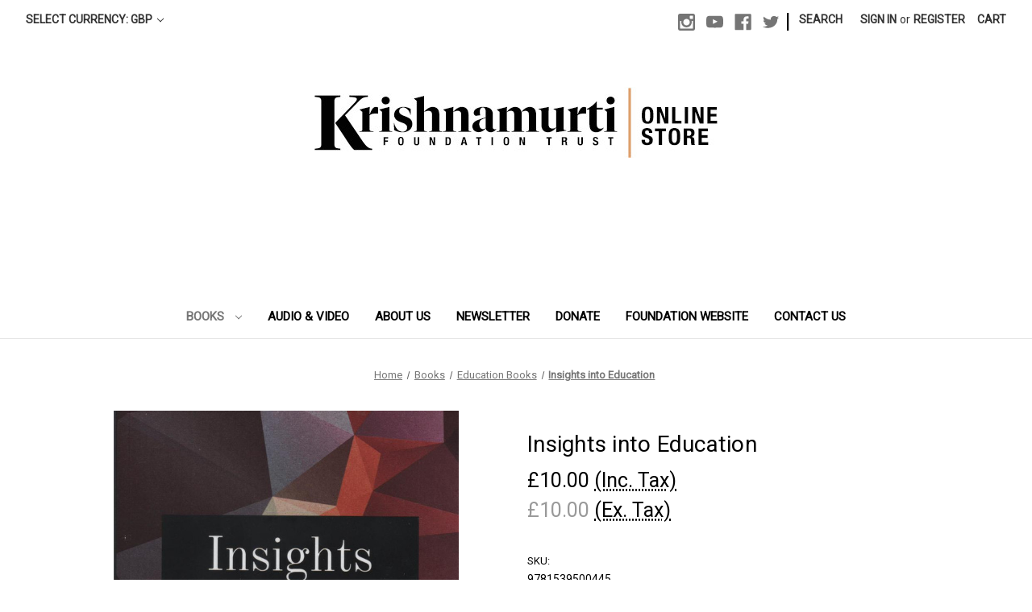

--- FILE ---
content_type: text/html; charset=UTF-8
request_url: https://store.kfoundation.org/books/insights-into-education/
body_size: 15411
content:


<!DOCTYPE html>
<html class="no-js" lang="en">
    <head>
        <title>Insights into Education - Krishnamurti Foundation Trust Online Shop</title>
        <link rel="dns-prefetch preconnect" href="https://cdn11.bigcommerce.com/s-1xntya" crossorigin><link rel="dns-prefetch preconnect" href="https://fonts.googleapis.com/" crossorigin><link rel="dns-prefetch preconnect" href="https://fonts.gstatic.com/" crossorigin>
        <meta property="product:price:amount" content="10" /><meta property="product:price:currency" content="GBP" /><meta property="product:price:amount" content="10" /><meta property="product:price:currency" content="GBP" /><meta property="og:url" content="https://store.kfoundation.org/books/insights-into-education/" /><meta property="og:site_name" content="Krishnamurti Foundation Trust Online Shop" /><link rel='canonical' href='https://store.kfoundation.org/books/insights-into-education/' /><meta name='platform' content='bigcommerce.stencil' /><meta property="og:type" content="product" />
<meta property="og:title" content="Insights into Education" />
<meta property="og:description" content="The Krishnamurti Foundation Trust Online Shop is dedicated solely to publications by and about J. Krishnamurti." />
<meta property="og:image" content="https://cdn11.bigcommerce.com/s-1xntya/products/49387/images/14271/Insights_into_Education_Front__24958.1499341572.460.552.jpg?c=2" />
<meta property="pinterest:richpins" content="disabled" />
        
         

        <link href="https://cdn11.bigcommerce.com/s-1xntya/product_images/Favicon48x48.png?t=1659020979" rel="shortcut icon">
        <meta name="viewport" content="width=device-width, initial-scale=1">

        <script>
            document.documentElement.className = document.documentElement.className.replace('no-js', 'js');
        </script>

        <script>
    function browserSupportsAllFeatures() {
        return window.Promise
            && window.fetch
            && window.URL
            && window.URLSearchParams
            && window.WeakMap
            // object-fit support
            && ('objectFit' in document.documentElement.style);
    }

    function loadScript(src) {
        var js = document.createElement('script');
        js.src = src;
        js.onerror = function () {
            console.error('Failed to load polyfill script ' + src);
        };
        document.head.appendChild(js);
    }

    if (!browserSupportsAllFeatures()) {
        loadScript('https://cdn11.bigcommerce.com/s-1xntya/stencil/1fc1d920-94b1-013b-238e-5ab0b71dda18/e/488717c0-9668-013b-003c-7eb928de1f46/dist/theme-bundle.polyfills.js');
    }
</script>
        <script>window.consentManagerTranslations = `{"locale":"en","locales":{"consent_manager.data_collection_warning":"en","consent_manager.accept_all_cookies":"en","consent_manager.gdpr_settings":"en","consent_manager.data_collection_preferences":"en","consent_manager.manage_data_collection_preferences":"en","consent_manager.use_data_by_cookies":"en","consent_manager.data_categories_table":"en","consent_manager.allow":"en","consent_manager.accept":"en","consent_manager.deny":"en","consent_manager.dismiss":"en","consent_manager.reject_all":"en","consent_manager.category":"en","consent_manager.purpose":"en","consent_manager.functional_category":"en","consent_manager.functional_purpose":"en","consent_manager.analytics_category":"en","consent_manager.analytics_purpose":"en","consent_manager.targeting_category":"en","consent_manager.advertising_category":"en","consent_manager.advertising_purpose":"en","consent_manager.essential_category":"en","consent_manager.esential_purpose":"en","consent_manager.yes":"en","consent_manager.no":"en","consent_manager.not_available":"en","consent_manager.cancel":"en","consent_manager.save":"en","consent_manager.back_to_preferences":"en","consent_manager.close_without_changes":"en","consent_manager.unsaved_changes":"en","consent_manager.by_using":"en","consent_manager.agree_on_data_collection":"en","consent_manager.change_preferences":"en","consent_manager.cancel_dialog_title":"en","consent_manager.privacy_policy":"en","consent_manager.allow_category_tracking":"en","consent_manager.disallow_category_tracking":"en"},"translations":{"consent_manager.data_collection_warning":"We use cookies (and other similar technologies) to collect data to improve your shopping experience.","consent_manager.accept_all_cookies":"Accept All Cookies","consent_manager.gdpr_settings":"Settings","consent_manager.data_collection_preferences":"Website Data Collection Preferences","consent_manager.manage_data_collection_preferences":"Manage Website Data Collection Preferences","consent_manager.use_data_by_cookies":" uses data collected by cookies and JavaScript libraries to improve your shopping experience.","consent_manager.data_categories_table":"The table below outlines how we use this data by category. To opt out of a category of data collection, select 'No' and save your preferences.","consent_manager.allow":"Allow","consent_manager.accept":"Accept","consent_manager.deny":"Deny","consent_manager.dismiss":"Dismiss","consent_manager.reject_all":"Reject all","consent_manager.category":"Category","consent_manager.purpose":"Purpose","consent_manager.functional_category":"Functional","consent_manager.functional_purpose":"Enables enhanced functionality, such as videos and live chat. If you do not allow these, then some or all of these functions may not work properly.","consent_manager.analytics_category":"Analytics","consent_manager.analytics_purpose":"Provide statistical information on site usage, e.g., web analytics so we can improve this website over time.","consent_manager.targeting_category":"Targeting","consent_manager.advertising_category":"Advertising","consent_manager.advertising_purpose":"Used to create profiles or personalize content to enhance your shopping experience.","consent_manager.essential_category":"Essential","consent_manager.esential_purpose":"Essential for the site and any requested services to work, but do not perform any additional or secondary function.","consent_manager.yes":"Yes","consent_manager.no":"No","consent_manager.not_available":"N/A","consent_manager.cancel":"Cancel","consent_manager.save":"Save","consent_manager.back_to_preferences":"Back to Preferences","consent_manager.close_without_changes":"You have unsaved changes to your data collection preferences. Are you sure you want to close without saving?","consent_manager.unsaved_changes":"You have unsaved changes","consent_manager.by_using":"By using our website, you're agreeing to our","consent_manager.agree_on_data_collection":"By using our website, you're agreeing to the collection of data as described in our ","consent_manager.change_preferences":"You can change your preferences at any time","consent_manager.cancel_dialog_title":"Are you sure you want to cancel?","consent_manager.privacy_policy":"Privacy Policy","consent_manager.allow_category_tracking":"Allow [CATEGORY_NAME] tracking","consent_manager.disallow_category_tracking":"Disallow [CATEGORY_NAME] tracking"}}`;</script>

        <script>
            window.lazySizesConfig = window.lazySizesConfig || {};
            window.lazySizesConfig.loadMode = 1;
        </script>
        <script async src="https://cdn11.bigcommerce.com/s-1xntya/stencil/1fc1d920-94b1-013b-238e-5ab0b71dda18/e/488717c0-9668-013b-003c-7eb928de1f46/dist/theme-bundle.head_async.js"></script>
        
        <link href="https://fonts.googleapis.com/css?family=Montserrat:700,500%7CRoboto:400&display=block" rel="stylesheet">
        
        <script async src="https://cdn11.bigcommerce.com/s-1xntya/stencil/1fc1d920-94b1-013b-238e-5ab0b71dda18/e/488717c0-9668-013b-003c-7eb928de1f46/dist/theme-bundle.font.js"></script>

        <link data-stencil-stylesheet href="https://cdn11.bigcommerce.com/s-1xntya/stencil/1fc1d920-94b1-013b-238e-5ab0b71dda18/e/488717c0-9668-013b-003c-7eb928de1f46/css/theme-05eec4f0-9668-013b-005c-62f1486b9c4e.css" rel="stylesheet">

        <!-- Start Tracking Code for analytics_facebook -->

<script>
!function(f,b,e,v,n,t,s){if(f.fbq)return;n=f.fbq=function(){n.callMethod?n.callMethod.apply(n,arguments):n.queue.push(arguments)};if(!f._fbq)f._fbq=n;n.push=n;n.loaded=!0;n.version='2.0';n.queue=[];t=b.createElement(e);t.async=!0;t.src=v;s=b.getElementsByTagName(e)[0];s.parentNode.insertBefore(t,s)}(window,document,'script','https://connect.facebook.net/en_US/fbevents.js');

fbq('set', 'autoConfig', 'false', '2147430138641398');
fbq('dataProcessingOptions', ['LDU'], 0, 0);
fbq('init', '2147430138641398', {"external_id":"a51590e0-5dfe-4be2-8a4d-56ffee49e1d6"});
fbq('set', 'agent', 'bigcommerce', '2147430138641398');

function trackEvents() {
    var pathName = window.location.pathname;

    fbq('track', 'PageView', {}, "");

    // Search events start -- only fire if the shopper lands on the /search.php page
    if (pathName.indexOf('/search.php') === 0 && getUrlParameter('search_query')) {
        fbq('track', 'Search', {
            content_type: 'product_group',
            content_ids: [],
            search_string: getUrlParameter('search_query')
        });
    }
    // Search events end

    // Wishlist events start -- only fire if the shopper attempts to add an item to their wishlist
    if (pathName.indexOf('/wishlist.php') === 0 && getUrlParameter('added_product_id')) {
        fbq('track', 'AddToWishlist', {
            content_type: 'product_group',
            content_ids: []
        });
    }
    // Wishlist events end

    // Lead events start -- only fire if the shopper subscribes to newsletter
    if (pathName.indexOf('/subscribe.php') === 0 && getUrlParameter('result') === 'success') {
        fbq('track', 'Lead', {});
    }
    // Lead events end

    // Registration events start -- only fire if the shopper registers an account
    if (pathName.indexOf('/login.php') === 0 && getUrlParameter('action') === 'account_created') {
        fbq('track', 'CompleteRegistration', {}, "");
    }
    // Registration events end

    

    function getUrlParameter(name) {
        var cleanName = name.replace(/[\[]/, '\[').replace(/[\]]/, '\]');
        var regex = new RegExp('[\?&]' + cleanName + '=([^&#]*)');
        var results = regex.exec(window.location.search);
        return results === null ? '' : decodeURIComponent(results[1].replace(/\+/g, ' '));
    }
}

if (window.addEventListener) {
    window.addEventListener("load", trackEvents, false)
}
</script>
<noscript><img height="1" width="1" style="display:none" alt="null" src="https://www.facebook.com/tr?id=2147430138641398&ev=PageView&noscript=1&a=plbigcommerce1.2&eid="/></noscript>

<!-- End Tracking Code for analytics_facebook -->

<!-- Start Tracking Code for analytics_siteverification -->

<meta name="google-site-verification" content="3UOJrr3k8g-MhfmVlTW5-EzgLnvLZHF8y9CTjbFMfBg" />

<!-- End Tracking Code for analytics_siteverification -->


<script type="text/javascript" src="https://checkout-sdk.bigcommerce.com/v1/loader.js" defer></script>
<script type="text/javascript">
var BCData = {"product_attributes":{"sku":"9781539500445","upc":null,"mpn":null,"gtin":null,"weight":null,"base":true,"image":null,"price":{"with_tax":{"formatted":"\u00a310.00","value":10,"currency":"GBP"},"without_tax":{"formatted":"\u00a310.00","value":10,"currency":"GBP"},"tax_label":"Tax"},"out_of_stock_behavior":"label_option","out_of_stock_message":"Out of Stock","available_modifier_values":[],"in_stock_attributes":[],"stock":null,"instock":true,"stock_message":null,"purchasable":true,"purchasing_message":null,"call_for_price_message":null}};
</script>

<script nonce="">
(function () {
    var xmlHttp = new XMLHttpRequest();

    xmlHttp.open('POST', 'https://bes.gcp.data.bigcommerce.com/nobot');
    xmlHttp.setRequestHeader('Content-Type', 'application/json');
    xmlHttp.send('{"store_id":"865608","timezone_offset":"0.0","timestamp":"2026-01-20T06:11:00.91949900Z","visit_id":"3febd1ee-4bb2-4f19-8e2a-dd9ff34390af","channel_id":1}');
})();
</script>

    </head>
    <body>
        <svg data-src="https://cdn11.bigcommerce.com/s-1xntya/stencil/1fc1d920-94b1-013b-238e-5ab0b71dda18/e/488717c0-9668-013b-003c-7eb928de1f46/img/icon-sprite.svg" class="icons-svg-sprite"></svg>

        <a href="#main-content" class="skip-to-main-link">Skip to main content</a>
<header class="header" role="banner">
    <a href="#" class="mobileMenu-toggle" data-mobile-menu-toggle="menu">
        <span class="mobileMenu-toggleIcon">Toggle menu</span>
    </a>
    <nav class="navUser">
        <ul class="navUser-section">
    <li class="navUser-item">
        <a class="navUser-action navUser-action--currencySelector has-dropdown"
           href="#"
           data-dropdown="currencySelection"
           aria-controls="currencySelection"
           aria-expanded="false"
        >
            Select Currency: GBP
            <i class="icon" aria-hidden="true">
                <svg>
                    <use xlink:href="#icon-chevron-down" />
                </svg>
            </i>
        </a>
        <ul class="dropdown-menu" id="currencySelection" data-dropdown-content aria-hidden="true" tabindex="-1">
            <li class="dropdown-menu-item">
                <a href="https://store.kfoundation.org/books/insights-into-education/?setCurrencyId=1"
                   data-currency-code="GBP"
                   data-cart-currency-switch-url="https://store.kfoundation.org/cart/change-currency"
                   data-warning="Promotions and gift certificates that don&#x27;t apply to the new currency will be removed from your cart. Are you sure you want to continue?"
                >
                    <strong>British Pounds</strong>
                </a>
            </li>
            <li class="dropdown-menu-item">
                <a href="https://store.kfoundation.org/books/insights-into-education/?setCurrencyId=2"
                   data-currency-code="EUR"
                   data-cart-currency-switch-url="https://store.kfoundation.org/cart/change-currency"
                   data-warning="Promotions and gift certificates that don&#x27;t apply to the new currency will be removed from your cart. Are you sure you want to continue?"
                >
                    Euro
                </a>
            </li>
            <li class="dropdown-menu-item">
                <a href="https://store.kfoundation.org/books/insights-into-education/?setCurrencyId=3"
                   data-currency-code="USD"
                   data-cart-currency-switch-url="https://store.kfoundation.org/cart/change-currency"
                   data-warning="Promotions and gift certificates that don&#x27;t apply to the new currency will be removed from your cart. Are you sure you want to continue?"
                >
                    US Dollars
                </a>
            </li>
        </ul>
    </li>
</ul>

    <ul class="navUser-section navUser-section--alt">
        <li class="navUser-item">
            <a class="navUser-action navUser-item--compare"
               href="/compare"
               data-compare-nav
               aria-label="Compare"
            >
                Compare <span class="countPill countPill--positive countPill--alt"></span>
            </a>
        </li>
            <li class="navUser-item navUser-item--social">
                    <ul class="socialLinks socialLinks--alt">
            <li class="socialLinks-item">
                <a class="icon icon--instagram"
                   href="https://www.instagram.com/krishnamurtifoundationtrust/"
                   target="_blank"
                   rel="noopener"
                   title="Instagram"
                >
                    <span class="aria-description--hidden">Instagram</span>
                    <svg>
                        <use xlink:href="#icon-instagram"/>
                    </svg>
                </a>
            </li>
            <li class="socialLinks-item">
                <a class="icon icon--youtube"
                   href="https://www.youtube.com/@kft"
                   target="_blank"
                   rel="noopener"
                   title="Youtube"
                >
                    <span class="aria-description--hidden">Youtube</span>
                    <svg>
                        <use xlink:href="#icon-youtube"/>
                    </svg>
                </a>
            </li>
            <li class="socialLinks-item">
                <a class="icon icon--facebook"
                   href="https://www.facebook.com/KrishnamurtiFoundationTrust"
                   target="_blank"
                   rel="noopener"
                   title="Facebook"
                >
                    <span class="aria-description--hidden">Facebook</span>
                    <svg>
                        <use xlink:href="#icon-facebook"/>
                    </svg>
                </a>
            </li>
            <li class="socialLinks-item">
                <a class="icon icon--twitter"
                   href="https://twitter.com/K__Quotes"
                   target="_blank"
                   rel="noopener"
                   title="Twitter"
                >
                    <span class="aria-description--hidden">Twitter</span>
                    <svg>
                        <use xlink:href="#icon-twitter"/>
                    </svg>
                </a>
            </li>
    </ul>
            </li>
            <li class="navUser-item navUser-item--divider">|</li>
        <li class="navUser-item">
            <button class="navUser-action navUser-action--quickSearch"
               type="button"
               id="quick-search-expand"
               data-search="quickSearch"
               aria-controls="quickSearch"
               aria-label="Search"
            >
                Search
            </button>
        </li>
        <li class="navUser-item navUser-item--account">
                <a class="navUser-action"
                   href="/login.php"
                   aria-label="Sign in"
                >
                    Sign in
                </a>
                    <span class="navUser-or">or</span>
                    <a class="navUser-action"
                       href="/login.php?action=create_account"
                       aria-label="Register"
                    >
                        Register
                    </a>
        </li>
        <li class="navUser-item navUser-item--cart">
            <a class="navUser-action"
               data-cart-preview
               data-dropdown="cart-preview-dropdown"
               data-options="align:right"
               href="/cart.php"
               aria-label="Cart with 0 items"
            >
                <span class="navUser-item-cartLabel">Cart</span>
                <span class="countPill cart-quantity"></span>
            </a>

            <div class="dropdown-menu" id="cart-preview-dropdown" data-dropdown-content aria-hidden="true"></div>
        </li>
    </ul>
    <div class="dropdown dropdown--quickSearch" id="quickSearch" aria-hidden="true" data-prevent-quick-search-close>
        <div class="container">
    <form class="form" onsubmit="return false" data-url="/search.php" data-quick-search-form>
        <fieldset class="form-fieldset">
            <div class="form-field">
                <label class="is-srOnly" for="nav-quick-search">Search</label>
                <input class="form-input"
                       data-search-quick
                       name="nav-quick-search"
                       id="nav-quick-search"
                       data-error-message="Search field cannot be empty."
                       placeholder="Search the store"
                       autocomplete="off"
                >
            </div>
        </fieldset>
    </form>
    <section class="quickSearchResults" data-bind="html: results"></section>
    <p role="status"
       aria-live="polite"
       class="aria-description--hidden"
       data-search-aria-message-predefined-text="product results for"
    ></p>
</div>
    </div>
</nav>

        <div class="header-logo header-logo--center">
            <a href="https://store.kfoundation.org/" class="header-logo__link" data-header-logo-link>
        <div class="header-logo-image-container">
            <img class="header-logo-image"
                 src="https://cdn11.bigcommerce.com/s-1xntya/images/stencil/500x90/kft_logov6_1677239714__06331.original.jpg"
                 srcset="https://cdn11.bigcommerce.com/s-1xntya/images/stencil/500x200/kft_logov6_1677239714__06331.original.jpg"
                 alt="Krishnamurti Foundation Trust Store"
                 title="Krishnamurti Foundation Trust Store">
        </div>
</a>
        </div>
    <div class="navPages-container" id="menu" data-menu>
        <nav class="navPages">
    <div class="navPages-quickSearch">
        <div class="container">
    <form class="form" onsubmit="return false" data-url="/search.php" data-quick-search-form>
        <fieldset class="form-fieldset">
            <div class="form-field">
                <label class="is-srOnly" for="nav-menu-quick-search">Search</label>
                <input class="form-input"
                       data-search-quick
                       name="nav-menu-quick-search"
                       id="nav-menu-quick-search"
                       data-error-message="Search field cannot be empty."
                       placeholder="Search the store"
                       autocomplete="off"
                >
            </div>
        </fieldset>
    </form>
    <section class="quickSearchResults" data-bind="html: results"></section>
    <p role="status"
       aria-live="polite"
       class="aria-description--hidden"
       data-search-aria-message-predefined-text="product results for"
    ></p>
</div>
    </div>
    <ul class="navPages-list navPages-list-depth-max">
            <li class="navPages-item">
                    <a class="navPages-action navPages-action-depth-max has-subMenu is-root activePage"
       href="https://store.kfoundation.org/books/"
       data-collapsible="navPages-4970"
       aria-label="Books"
    >
        Books
        <i class="icon navPages-action-moreIcon" aria-hidden="true">
            <svg><use xlink:href="#icon-chevron-down" /></svg>
        </i>
    </a>
    <div class="navPage-subMenu navPage-subMenu-horizontal" id="navPages-4970" aria-hidden="true" tabindex="-1">
    <ul class="navPage-subMenu-list">
        <li class="navPage-subMenu-item-parent">
            <a class="navPage-subMenu-action navPages-action navPages-action-depth-max" href="https://store.kfoundation.org/books/">All Books</a>
        </li>
            <li class="navPage-subMenu-item-child">
                    <a class="navPage-subMenu-action navPages-action" href="https://store.kfoundation.org/books/good-introductions/">Good Introductions</a>
            </li>
            <li class="navPage-subMenu-item-child">
                    <a class="navPage-subMenu-action navPages-action" href="https://store.kfoundation.org/books/classic-works/">Classic Works</a>
            </li>
            <li class="navPage-subMenu-item-child">
                    <a class="navPage-subMenu-action navPages-action" href="https://store.kfoundation.org/books/written-books/">Krishnamurti&#x27;s Writings</a>
            </li>
            <li class="navPage-subMenu-item-child">
                    <a class="navPage-subMenu-action navPages-action" href="https://store.kfoundation.org/books/for-younger-readers/">For Younger Readers</a>
            </li>
            <li class="navPage-subMenu-item-child">
                    <a class="navPage-subMenu-action navPages-action" href="https://store.kfoundation.org/dialogue-books/">Dialogue Books</a>
            </li>
            <li class="navPage-subMenu-item-child">
                    <a class="navPage-subMenu-action navPages-action" href="https://store.kfoundation.org/education-books/">Education Books</a>
            </li>
            <li class="navPage-subMenu-item-child">
                    <a class="navPage-subMenu-action navPages-action" href="https://store.kfoundation.org/books/comprehensive-books/">Comprehensive Books</a>
            </li>
            <li class="navPage-subMenu-item-child">
                    <a class="navPage-subMenu-action navPages-action" href="https://store.kfoundation.org/books/theme-books/">Theme Books</a>
            </li>
            <li class="navPage-subMenu-item-child">
                    <a class="navPage-subMenu-action navPages-action" href="https://store.kfoundation.org/books/biographies/">Biographies</a>
            </li>
            <li class="navPage-subMenu-item-child">
                    <a class="navPage-subMenu-action navPages-action" href="https://store.kfoundation.org/books/booklets/">Booklets</a>
            </li>
            <li class="navPage-subMenu-item-child">
                    <a class="navPage-subMenu-action navPages-action" href="https://store.kfoundation.org/books/miscellaneous/">Miscellaneous</a>
            </li>
            <li class="navPage-subMenu-item-child">
                    <a class="navPage-subMenu-action navPages-action" href="https://store.kfoundation.org/gift-suggestions/">Gift Suggestions</a>
            </li>
    </ul>
</div>
            </li>
                 <li class="navPages-item navPages-item-page">
                     <a class="navPages-action"
                        href="https://store.kfoundation.org/audio-video/"
                        aria-label="Audio &amp; Video"
                     >
                         Audio &amp; Video
                     </a>
                 </li>
                 <li class="navPages-item navPages-item-page">
                     <a class="navPages-action"
                        href="https://store.kfoundation.org/about-us/"
                        aria-label="About Us"
                     >
                         About Us
                     </a>
                 </li>
                 <li class="navPages-item navPages-item-page">
                     <a class="navPages-action"
                        href="https://kfoundation.org/newsletter/#subscribe"
                        aria-label="Newsletter"
                     >
                         Newsletter
                     </a>
                 </li>
                 <li class="navPages-item navPages-item-page">
                     <a class="navPages-action"
                        href="https://kfoundation.org/donate/"
                        aria-label="Donate"
                     >
                         Donate
                     </a>
                 </li>
                 <li class="navPages-item navPages-item-page">
                     <a class="navPages-action"
                        href="https://www.kfoundation.org"
                        aria-label="Foundation Website"
                     >
                         Foundation Website
                     </a>
                 </li>
                 <li class="navPages-item navPages-item-page">
                     <a class="navPages-action"
                        href="https://store.kfoundation.org/contact-us/"
                        aria-label="Contact Us"
                     >
                         Contact Us
                     </a>
                 </li>
    </ul>
    <ul class="navPages-list navPages-list--user">
            <li class="navPages-item">
                <a class="navPages-action has-subMenu"
                   href="#"
                   data-collapsible="navPages-currency"
                   aria-controls="navPages-currency"
                   aria-expanded="false"
                   aria-label="Select Currency: GBP"
                >
                    Select Currency: GBP
                    <i class="icon navPages-action-moreIcon" aria-hidden="true">
                        <svg>
                            <use xmlns:xlink="http://www.w3.org/1999/xlink" xlink:href="#icon-chevron-down"></use>
                        </svg>
                    </i>
                </a>
                <div class="navPage-subMenu" id="navPages-currency" aria-hidden="true" tabindex="-1">
                    <ul class="navPage-subMenu-list">
                        <li class="navPage-subMenu-item">
                            <a class="navPage-subMenu-action navPages-action"
                               href="https://store.kfoundation.org/books/insights-into-education/?setCurrencyId=1"
                               aria-label="British Pounds"
                               data-currency-code="GBP"
                               data-cart-currency-switch-url="https://store.kfoundation.org/cart/change-currency"
                               data-warning="Promotions and gift certificates that don&#x27;t apply to the new currency will be removed from your cart. Are you sure you want to continue?"
                            >
                                    <strong>British Pounds</strong>
                            </a>
                        </li>
                        <li class="navPage-subMenu-item">
                            <a class="navPage-subMenu-action navPages-action"
                               href="https://store.kfoundation.org/books/insights-into-education/?setCurrencyId=2"
                               aria-label="Euro"
                               data-currency-code="EUR"
                               data-cart-currency-switch-url="https://store.kfoundation.org/cart/change-currency"
                               data-warning="Promotions and gift certificates that don&#x27;t apply to the new currency will be removed from your cart. Are you sure you want to continue?"
                            >
                                    Euro
                            </a>
                        </li>
                        <li class="navPage-subMenu-item">
                            <a class="navPage-subMenu-action navPages-action"
                               href="https://store.kfoundation.org/books/insights-into-education/?setCurrencyId=3"
                               aria-label="US Dollars"
                               data-currency-code="USD"
                               data-cart-currency-switch-url="https://store.kfoundation.org/cart/change-currency"
                               data-warning="Promotions and gift certificates that don&#x27;t apply to the new currency will be removed from your cart. Are you sure you want to continue?"
                            >
                                    US Dollars
                            </a>
                        </li>
                    </ul>
                </div>
            </li>
            <li class="navPages-item">
                <a class="navPages-action"
                   href="/login.php"
                   aria-label="Sign in"
                >
                    Sign in
                </a>
                    or
                    <a class="navPages-action"
                       href="/login.php?action=create_account"
                       aria-label="Register"
                    >
                        Register
                    </a>
            </li>
            <li class="navPages-item">
                    <ul class="socialLinks socialLinks--alt">
            <li class="socialLinks-item">
                <a class="icon icon--instagram"
                   href="https://www.instagram.com/krishnamurtifoundationtrust/"
                   target="_blank"
                   rel="noopener"
                   title="Instagram"
                >
                    <span class="aria-description--hidden">Instagram</span>
                    <svg>
                        <use xlink:href="#icon-instagram"/>
                    </svg>
                </a>
            </li>
            <li class="socialLinks-item">
                <a class="icon icon--youtube"
                   href="https://www.youtube.com/@kft"
                   target="_blank"
                   rel="noopener"
                   title="Youtube"
                >
                    <span class="aria-description--hidden">Youtube</span>
                    <svg>
                        <use xlink:href="#icon-youtube"/>
                    </svg>
                </a>
            </li>
            <li class="socialLinks-item">
                <a class="icon icon--facebook"
                   href="https://www.facebook.com/KrishnamurtiFoundationTrust"
                   target="_blank"
                   rel="noopener"
                   title="Facebook"
                >
                    <span class="aria-description--hidden">Facebook</span>
                    <svg>
                        <use xlink:href="#icon-facebook"/>
                    </svg>
                </a>
            </li>
            <li class="socialLinks-item">
                <a class="icon icon--twitter"
                   href="https://twitter.com/K__Quotes"
                   target="_blank"
                   rel="noopener"
                   title="Twitter"
                >
                    <span class="aria-description--hidden">Twitter</span>
                    <svg>
                        <use xlink:href="#icon-twitter"/>
                    </svg>
                </a>
            </li>
    </ul>
            </li>
    </ul>
</nav>
    </div>
    <div data-content-region="header_navigation_bottom--global"></div>
</header>
<div data-content-region="header_bottom--global"></div>
<div data-content-region="header_bottom"></div>
        <main class="body" id="main-content" role="main" data-currency-code="GBP">
     
    <div class="container">
        
    <nav aria-label="Breadcrumb">
    <ol class="breadcrumbs">
                <li class="breadcrumb ">
                    <a class="breadcrumb-label"
                       href="https://store.kfoundation.org/"
                       
                    >
                        <span>Home</span>
                    </a>
                </li>
                <li class="breadcrumb ">
                    <a class="breadcrumb-label"
                       href="https://store.kfoundation.org/books/"
                       
                    >
                        <span>Books</span>
                    </a>
                </li>
                <li class="breadcrumb ">
                    <a class="breadcrumb-label"
                       href="https://store.kfoundation.org/education-books/"
                       
                    >
                        <span>Education Books</span>
                    </a>
                </li>
                <li class="breadcrumb is-active">
                    <a class="breadcrumb-label"
                       href="https://store.kfoundation.org/books/insights-into-education/"
                       aria-current="page"
                    >
                        <span>Insights into Education</span>
                    </a>
                </li>
    </ol>
</nav>

<script type="application/ld+json">
{
    "@context": "https://schema.org",
    "@type": "BreadcrumbList",
    "itemListElement":
    [
        {
            "@type": "ListItem",
            "position": 1,
            "item": {
                "@id": "https://store.kfoundation.org/",
                "name": "Home"
            }
        },
        {
            "@type": "ListItem",
            "position": 2,
            "item": {
                "@id": "https://store.kfoundation.org/books/",
                "name": "Books"
            }
        },
        {
            "@type": "ListItem",
            "position": 3,
            "item": {
                "@id": "https://store.kfoundation.org/education-books/",
                "name": "Education Books"
            }
        },
        {
            "@type": "ListItem",
            "position": 4,
            "item": {
                "@id": "https://store.kfoundation.org/books/insights-into-education/",
                "name": "Insights into Education"
            }
        }
    ]
}
</script>


    <div>
        <div class="productView"
>


    <section class="productView-images" data-image-gallery>
        <span
    data-carousel-content-change-message
    class="aria-description--hidden"
    aria-live="polite" 
    role="status"></span>
        <figure class="productView-image"
                data-image-gallery-main
                data-zoom-image="https://cdn11.bigcommerce.com/s-1xntya/images/stencil/1280x1280/products/49387/14271/Insights_into_Education_Front__24958.1499341572.jpg?c=2"
                >
            <div class="productView-img-container">
                    <a href="https://cdn11.bigcommerce.com/s-1xntya/images/stencil/1280x1280/products/49387/14271/Insights_into_Education_Front__24958.1499341572.jpg?c=2"
                        target="_blank">
                <img src="https://cdn11.bigcommerce.com/s-1xntya/images/stencil/500x659/products/49387/14271/Insights_into_Education_Front__24958.1499341572.jpg?c=2" alt="Insights into Education" title="Insights into Education" data-sizes="auto"
    srcset="https://cdn11.bigcommerce.com/s-1xntya/images/stencil/80w/products/49387/14271/Insights_into_Education_Front__24958.1499341572.jpg?c=2"
data-srcset="https://cdn11.bigcommerce.com/s-1xntya/images/stencil/80w/products/49387/14271/Insights_into_Education_Front__24958.1499341572.jpg?c=2 80w, https://cdn11.bigcommerce.com/s-1xntya/images/stencil/160w/products/49387/14271/Insights_into_Education_Front__24958.1499341572.jpg?c=2 160w, https://cdn11.bigcommerce.com/s-1xntya/images/stencil/320w/products/49387/14271/Insights_into_Education_Front__24958.1499341572.jpg?c=2 320w, https://cdn11.bigcommerce.com/s-1xntya/images/stencil/640w/products/49387/14271/Insights_into_Education_Front__24958.1499341572.jpg?c=2 640w, https://cdn11.bigcommerce.com/s-1xntya/images/stencil/960w/products/49387/14271/Insights_into_Education_Front__24958.1499341572.jpg?c=2 960w, https://cdn11.bigcommerce.com/s-1xntya/images/stencil/1280w/products/49387/14271/Insights_into_Education_Front__24958.1499341572.jpg?c=2 1280w, https://cdn11.bigcommerce.com/s-1xntya/images/stencil/1920w/products/49387/14271/Insights_into_Education_Front__24958.1499341572.jpg?c=2 1920w, https://cdn11.bigcommerce.com/s-1xntya/images/stencil/2560w/products/49387/14271/Insights_into_Education_Front__24958.1499341572.jpg?c=2 2560w"

class="lazyload productView-image--default"

data-main-image />
                    </a>
            </div>
        </figure>
        <ul class="productView-thumbnails">
                <li class="productView-thumbnail">
                    <a
                        class="productView-thumbnail-link"
                        href="https://cdn11.bigcommerce.com/s-1xntya/images/stencil/1280x1280/products/49387/14271/Insights_into_Education_Front__24958.1499341572.jpg?c=2"
                        data-image-gallery-item
                        data-image-gallery-new-image-url="https://cdn11.bigcommerce.com/s-1xntya/images/stencil/500x659/products/49387/14271/Insights_into_Education_Front__24958.1499341572.jpg?c=2"
                        data-image-gallery-new-image-srcset="https://cdn11.bigcommerce.com/s-1xntya/images/stencil/80w/products/49387/14271/Insights_into_Education_Front__24958.1499341572.jpg?c=2 80w, https://cdn11.bigcommerce.com/s-1xntya/images/stencil/160w/products/49387/14271/Insights_into_Education_Front__24958.1499341572.jpg?c=2 160w, https://cdn11.bigcommerce.com/s-1xntya/images/stencil/320w/products/49387/14271/Insights_into_Education_Front__24958.1499341572.jpg?c=2 320w, https://cdn11.bigcommerce.com/s-1xntya/images/stencil/640w/products/49387/14271/Insights_into_Education_Front__24958.1499341572.jpg?c=2 640w, https://cdn11.bigcommerce.com/s-1xntya/images/stencil/960w/products/49387/14271/Insights_into_Education_Front__24958.1499341572.jpg?c=2 960w, https://cdn11.bigcommerce.com/s-1xntya/images/stencil/1280w/products/49387/14271/Insights_into_Education_Front__24958.1499341572.jpg?c=2 1280w, https://cdn11.bigcommerce.com/s-1xntya/images/stencil/1920w/products/49387/14271/Insights_into_Education_Front__24958.1499341572.jpg?c=2 1920w, https://cdn11.bigcommerce.com/s-1xntya/images/stencil/2560w/products/49387/14271/Insights_into_Education_Front__24958.1499341572.jpg?c=2 2560w"
                        data-image-gallery-zoom-image-url="https://cdn11.bigcommerce.com/s-1xntya/images/stencil/1280x1280/products/49387/14271/Insights_into_Education_Front__24958.1499341572.jpg?c=2"
                    >
                    <img src="https://cdn11.bigcommerce.com/s-1xntya/images/stencil/50x50/products/49387/14271/Insights_into_Education_Front__24958.1499341572.jpg?c=2" alt="Insights into Education" title="Insights into Education" data-sizes="auto"
    srcset="https://cdn11.bigcommerce.com/s-1xntya/images/stencil/80w/products/49387/14271/Insights_into_Education_Front__24958.1499341572.jpg?c=2"
data-srcset="https://cdn11.bigcommerce.com/s-1xntya/images/stencil/80w/products/49387/14271/Insights_into_Education_Front__24958.1499341572.jpg?c=2 80w, https://cdn11.bigcommerce.com/s-1xntya/images/stencil/160w/products/49387/14271/Insights_into_Education_Front__24958.1499341572.jpg?c=2 160w, https://cdn11.bigcommerce.com/s-1xntya/images/stencil/320w/products/49387/14271/Insights_into_Education_Front__24958.1499341572.jpg?c=2 320w, https://cdn11.bigcommerce.com/s-1xntya/images/stencil/640w/products/49387/14271/Insights_into_Education_Front__24958.1499341572.jpg?c=2 640w, https://cdn11.bigcommerce.com/s-1xntya/images/stencil/960w/products/49387/14271/Insights_into_Education_Front__24958.1499341572.jpg?c=2 960w, https://cdn11.bigcommerce.com/s-1xntya/images/stencil/1280w/products/49387/14271/Insights_into_Education_Front__24958.1499341572.jpg?c=2 1280w, https://cdn11.bigcommerce.com/s-1xntya/images/stencil/1920w/products/49387/14271/Insights_into_Education_Front__24958.1499341572.jpg?c=2 1920w, https://cdn11.bigcommerce.com/s-1xntya/images/stencil/2560w/products/49387/14271/Insights_into_Education_Front__24958.1499341572.jpg?c=2 2560w"

class="lazyload"

 />
                    </a>
                </li>
                <li class="productView-thumbnail">
                    <a
                        class="productView-thumbnail-link"
                        href="https://cdn11.bigcommerce.com/s-1xntya/images/stencil/1280x1280/products/49387/14272/Insights_into_Education_Back__16166.1499341572.jpg?c=2"
                        data-image-gallery-item
                        data-image-gallery-new-image-url="https://cdn11.bigcommerce.com/s-1xntya/images/stencil/500x659/products/49387/14272/Insights_into_Education_Back__16166.1499341572.jpg?c=2"
                        data-image-gallery-new-image-srcset="https://cdn11.bigcommerce.com/s-1xntya/images/stencil/80w/products/49387/14272/Insights_into_Education_Back__16166.1499341572.jpg?c=2 80w, https://cdn11.bigcommerce.com/s-1xntya/images/stencil/160w/products/49387/14272/Insights_into_Education_Back__16166.1499341572.jpg?c=2 160w, https://cdn11.bigcommerce.com/s-1xntya/images/stencil/320w/products/49387/14272/Insights_into_Education_Back__16166.1499341572.jpg?c=2 320w, https://cdn11.bigcommerce.com/s-1xntya/images/stencil/640w/products/49387/14272/Insights_into_Education_Back__16166.1499341572.jpg?c=2 640w, https://cdn11.bigcommerce.com/s-1xntya/images/stencil/960w/products/49387/14272/Insights_into_Education_Back__16166.1499341572.jpg?c=2 960w, https://cdn11.bigcommerce.com/s-1xntya/images/stencil/1280w/products/49387/14272/Insights_into_Education_Back__16166.1499341572.jpg?c=2 1280w, https://cdn11.bigcommerce.com/s-1xntya/images/stencil/1920w/products/49387/14272/Insights_into_Education_Back__16166.1499341572.jpg?c=2 1920w, https://cdn11.bigcommerce.com/s-1xntya/images/stencil/2560w/products/49387/14272/Insights_into_Education_Back__16166.1499341572.jpg?c=2 2560w"
                        data-image-gallery-zoom-image-url="https://cdn11.bigcommerce.com/s-1xntya/images/stencil/1280x1280/products/49387/14272/Insights_into_Education_Back__16166.1499341572.jpg?c=2"
                    >
                    <img src="https://cdn11.bigcommerce.com/s-1xntya/images/stencil/50x50/products/49387/14272/Insights_into_Education_Back__16166.1499341572.jpg?c=2" alt="Insights into Education" title="Insights into Education" data-sizes="auto"
    srcset="https://cdn11.bigcommerce.com/s-1xntya/images/stencil/80w/products/49387/14272/Insights_into_Education_Back__16166.1499341572.jpg?c=2"
data-srcset="https://cdn11.bigcommerce.com/s-1xntya/images/stencil/80w/products/49387/14272/Insights_into_Education_Back__16166.1499341572.jpg?c=2 80w, https://cdn11.bigcommerce.com/s-1xntya/images/stencil/160w/products/49387/14272/Insights_into_Education_Back__16166.1499341572.jpg?c=2 160w, https://cdn11.bigcommerce.com/s-1xntya/images/stencil/320w/products/49387/14272/Insights_into_Education_Back__16166.1499341572.jpg?c=2 320w, https://cdn11.bigcommerce.com/s-1xntya/images/stencil/640w/products/49387/14272/Insights_into_Education_Back__16166.1499341572.jpg?c=2 640w, https://cdn11.bigcommerce.com/s-1xntya/images/stencil/960w/products/49387/14272/Insights_into_Education_Back__16166.1499341572.jpg?c=2 960w, https://cdn11.bigcommerce.com/s-1xntya/images/stencil/1280w/products/49387/14272/Insights_into_Education_Back__16166.1499341572.jpg?c=2 1280w, https://cdn11.bigcommerce.com/s-1xntya/images/stencil/1920w/products/49387/14272/Insights_into_Education_Back__16166.1499341572.jpg?c=2 1920w, https://cdn11.bigcommerce.com/s-1xntya/images/stencil/2560w/products/49387/14272/Insights_into_Education_Back__16166.1499341572.jpg?c=2 2560w"

class="lazyload"

 />
                    </a>
                </li>
        </ul>
    </section>

    <section class="productView-details product-data">
        <div class="productView-product">
            <h1 class="productView-title">Insights into Education</h1>
            <div class="productView-price">
                    
        <div class="price-section price-section--withTax rrp-price--withTax" style="display: none;">
            <span>
                    MSRP:
            </span>
            <span data-product-rrp-with-tax class="price price--rrp">
                
            </span>
        </div>
        <div class="price-section price-section--withTax non-sale-price--withTax" style="display: none;">
            <span>
                    Was:
            </span>
            <span data-product-non-sale-price-with-tax class="price price--non-sale">
                
            </span>
        </div>
        <div class="price-section price-section--withTax">
            <span class="price-label" >
                
            </span>
            <span class="price-now-label" style="display: none;">
                    Now:
            </span>
            <span data-product-price-with-tax class="price price--withTax">£10.00</span>
                <abbr title="Including Tax">(Inc. Tax)</abbr>
        </div>
        <div class="price-section price-section--withoutTax rrp-price--withoutTax price-section--minor" style="display: none;">
            <span>
                    MSRP:
            </span>
            <span data-product-rrp-price-without-tax class="price price--rrp">
                
            </span>
        </div>
        <div class="price-section price-section--withoutTax non-sale-price--withoutTax price-section--minor" style="display: none;">
            <span>
                    Was:
            </span>
            <span data-product-non-sale-price-without-tax class="price price--non-sale">
                
            </span>
        </div>
        <div class="price-section price-section--withoutTax">
            <span class="price-label" >
                
            </span>
            <span class="price-now-label" style="display: none;">
                    Now:
            </span>
            <span data-product-price-without-tax class="price price--withoutTax price-section--minor">£10.00</span>
                <abbr title="Excluding Tax">(Ex. Tax)</abbr>
        </div>
         <div class="price-section price-section--saving price" style="display: none;">
                <span class="price">(You save</span>
                <span data-product-price-saved class="price price--saving">
                    
                </span>
                <span class="price">)</span>
         </div>
            </div>
            <div data-content-region="product_below_price"></div>
            <div class="productView-rating">
            </div>
            
            <dl class="productView-info">
                <dt class="productView-info-name sku-label">SKU:</dt>
                <dd class="productView-info-value" data-product-sku>9781539500445</dd>
                <dt class="productView-info-name upc-label" style="display: none;">UPC:</dt>
                <dd class="productView-info-value" data-product-upc></dd>

                    <div class="productView-info-bulkPricing">
                                            </div>

                                </dl>
        </div>
    </section>

    <section class="productView-details product-options">
        <div class="productView-options">
            <form class="form" method="post" action="https://store.kfoundation.org/cart.php" enctype="multipart/form-data"
                  data-cart-item-add>
                <input type="hidden" name="action" value="add">
                <input type="hidden" name="product_id" value="49387"/>
                <div data-product-option-change style="display:none;">
                    
                </div>
                <div class="form-field form-field--stock u-hiddenVisually">
                    <label class="form-label form-label--alternate">
                        Current Stock:
                        <span data-product-stock></span>
                    </label>
                </div>
                <div id="add-to-cart-wrapper" class="add-to-cart-wrapper" >
        
        <div class="form-field form-field--increments">
            <label class="form-label form-label--alternate"
                   for="qty[]">Quantity:</label>
                <div class="form-increment" data-quantity-change>
                    <button class="button button--icon" data-action="dec">
                        <span class="is-srOnly">Decrease Quantity of Insights into Education</span>
                        <i class="icon" aria-hidden="true">
                            <svg>
                                <use xlink:href="#icon-keyboard-arrow-down"/>
                            </svg>
                        </i>
                    </button>
                    <input class="form-input form-input--incrementTotal"
                           id="qty[]"
                           name="qty[]"
                           type="tel"
                           value="1"
                           data-quantity-min="0"
                           data-quantity-max="0"
                           min="1"
                           pattern="[0-9]*"
                           aria-live="polite">
                    <button class="button button--icon" data-action="inc">
                        <span class="is-srOnly">Increase Quantity of Insights into Education</span>
                        <i class="icon" aria-hidden="true">
                            <svg>
                                <use xlink:href="#icon-keyboard-arrow-up"/>
                            </svg>
                        </i>
                    </button>
                </div>
        </div>

    <div class="alertBox productAttributes-message" style="display:none">
        <div class="alertBox-column alertBox-icon">
            <icon glyph="ic-success" class="icon" aria-hidden="true"><svg xmlns="http://www.w3.org/2000/svg" width="24" height="24" viewBox="0 0 24 24"><path d="M12 2C6.48 2 2 6.48 2 12s4.48 10 10 10 10-4.48 10-10S17.52 2 12 2zm1 15h-2v-2h2v2zm0-4h-2V7h2v6z"></path></svg></icon>
        </div>
        <p class="alertBox-column alertBox-message"></p>
    </div>
        <div class="add-to-cart-buttons">
            <div class="form-action">
                <input
                        id="form-action-addToCart"
                        data-wait-message="Adding to cart…"
                        class="button button--primary"
                        type="submit"
                        value="Add to Cart"
                >
                <span class="product-status-message aria-description--hidden">Adding to cart… The item has been added</span>
            </div>
                <div class="add-to-cart-wallet-buttons" data-add-to-cart-wallet-buttons>
                        <div id=bc-smart-payment-buttons_696f1c757d449>
<script type="text/javascript">
    (function() {
        let productData = null;

        init();

        function init() {
            const buttonsContainerId = 'bc-smart-payment-buttons_696f1c757d449';
            const smartButtonsContainer = document.getElementById(buttonsContainerId);

            if (!smartButtonsContainer) {
                return;
            }

            const appLoadingProps = {
                checkoutKitLoaderScriptPath: 'https://checkout-sdk.bigcommerce.com/v1/loader.js',
                microAppJsFilesPaths: JSON.parse('["https:\/\/microapps.bigcommerce.com\/smart-payment-buttons\/js\/runtime-ead45ca4.js","https:\/\/microapps.bigcommerce.com\/smart-payment-buttons\/js\/vendors-13b050f2.js","https:\/\/microapps.bigcommerce.com\/smart-payment-buttons\/js\/smart-payment-buttons-ee781486.js"]'),
            }

            const smartPaymentButtonsProps = {
                buyNowInitializeOptions: {
                    getBuyNowCartRequestBody: getBuyNowCartRequestBody,
                    storefrontApiToken: 'eyJ0eXAiOiJKV1QiLCJhbGciOiJFUzI1NiJ9.eyJjaWQiOlsxXSwiY29ycyI6WyJodHRwczovL3N0b3JlLmtmb3VuZGF0aW9uLm9yZyJdLCJlYXQiOjE3Njg5OTk0OTksImlhdCI6MTc2ODgyNjY5OSwiaXNzIjoiQkMiLCJzaWQiOjg2NTYwOCwic3ViIjoiQkMiLCJzdWJfdHlwZSI6MCwidG9rZW5fdHlwZSI6MX0.3725XLBxjkUxm83EE06Rx0EusKBkFKV59PiPifxz2r6CQqi4HAHp3-j2e6hI0cLqwvHUtt3I9gdldqYqJ6l_pw',
                },
                containerId: buttonsContainerId,
                currencyCode: 'GBP',
                showMoreButtonLabel: 'More payment options',
                smartPaymentButtons: JSON.parse('[{"gatewayId":"googlepaystripeupe","methodId":"googlepay","initializationOptions":{"style":{"size":"medium","color":"black","shape":null,"label":null,"height":null}},"sortOrder":0}]'),
                storeSettings: {
                    host: 'https://store.kfoundation.org',
                    locale: '',
                },
                visibleBaseButtonsCount: Number('1'),
                confirmationPageRedirectUrl: '/checkout/order-confirmation',
                requiresShipping: Boolean('1'),
            };

            document.addEventListener('onProductUpdate', (e) => {
                productData = e.detail.productDetails;
                productData.quantity = productData.quantity || 1;
            }, false);

            appInit(appLoadingProps, smartPaymentButtonsProps);
        }

        /**
         *
         * Get 'buy now' cart data functions
         *
         * */
        function getBuyNowCartRequestBody() {
            return {
                lineItems: [productData],
                source: 'BUY_NOW',
            };
        }

        /**
         *
         * App initialization
         *
         * */
        function appInit(appLoadingProps, smartPaymentButtonsProps) {
            const { checkoutKitLoaderScriptPath, microAppJsFilesPaths } = appLoadingProps;

            if (window.checkoutKitLoader) {
                initializeSmartPaymentButtonsApp(microAppJsFilesPaths, smartPaymentButtonsProps);
            } else {
                createScriptTag(
                    checkoutKitLoaderScriptPath,
                    () => initializeSmartPaymentButtonsApp(microAppJsFilesPaths, smartPaymentButtonsProps)
                );
            }
        }

        function initializeSmartPaymentButtonsApp(microAppJsFilesPaths, smartPaymentButtonsProps) {
            if (
                window.BigCommerce
                && window.BigCommerce.initializeSmartPaymentButtons
                && typeof window.BigCommerce.initializeSmartPaymentButtons === 'function'
            ) {
                window.BigCommerce.initializeSmartPaymentButtons(smartPaymentButtonsProps);
            } else {
                loadScripts(
                    microAppJsFilesPaths,
                    () => window.BigCommerce.initializeSmartPaymentButtons(smartPaymentButtonsProps)
                );
            }
        }

        function createScriptTag(src, onLoad) {
            const scriptTag = document.createElement('script');
            scriptTag.type = 'text/javascript';
            scriptTag.defer = true;
            scriptTag.async = false;
            scriptTag.crossorigin = true;
            scriptTag.src = src;
            if (onLoad) {
                scriptTag.onload = onLoad;
            }
            document.head.appendChild(scriptTag);
        }

        function loadScripts(scripts, onLoadEnd) {
            const script = scripts[0];
            const scriptsToLoad = scripts.slice(1);

            createScriptTag(script, () => {
                if (scriptsToLoad.length > 0) {
                    loadScripts(scriptsToLoad, onLoadEnd);
                } else {
                    onLoadEnd();
                }
            });
        }
    })();
</script>
</div>

                </div>
        </div>
</div>
            </form>
                <form action="/wishlist.php?action=add&amp;product_id=49387" class="form form-wishlist form-action" data-wishlist-add method="post">
    <a aria-controls="wishlist-dropdown"
       aria-expanded="false"
       class="button dropdown-menu-button"
       data-dropdown="wishlist-dropdown"
       href="#"
    >
        <span>Add to Wish List</span>
        <i aria-hidden="true" class="icon">
            <svg>
                <use xlink:href="#icon-chevron-down" />
            </svg>
        </i>
    </a>
    <ul aria-hidden="true" class="dropdown-menu" data-dropdown-content id="wishlist-dropdown">
        <li>
            <input class="button" type="submit" value="Add to My Wish List">
        </li>
        <li>
            <a data-wishlist class="button" href="/wishlist.php?action=addwishlist&product_id=49387">Create New Wish List</a>
        </li>
    </ul>
</form>
        </div>
            </section>

    <article class="productView-description">
            <ul class="tabs" data-tab>
        <li class="tab is-active">
            <a class="tab-title" href="#tab-description">Description</a>
        </li>
</ul>
<div class="tabs-contents">
        <div class="tab-content is-active" id="tab-description">
            <p>Bringing About A Totally New Mind</p>
<p><em>Insights into Education</em> presents the educational philosophy of J. Krishnamurti in an easy to use, topic-based format. It is a practical handbook that comes alive when used as an introduction to group investigation and dialogue. What it offers to teachers everywhere is an inroad into the many matters of concern with which they are faced on a daily basis. That we cannot continue as we have been doing, with rote-learning, fact-finding, and a modicum of analysis as the building-blocks of education, is obvious to anyone who is at all concerned with teaching and learning in a world with accelerating technological advancement, alienation, and despair. It is these very issues that are tackled here, sometimes implicitly but always at depth.</p>
<p>What Krishnamurti proposes, and here discloses, is a different approach to learning altogether, one that distinguishes itself radically from what we normally understand by that term: the accumulation of knowledge, with its application and testing. By narrowing down our understanding to the pragmatic and the measurable, we forfeit the opportunity to probe deeply and to awaken intelligence in our students and in ourselves. What is meant by <em>intelligence</em> in this context is not the capacity to memorize and measure, but that subtler ability to see the whole which comes alive in a human being when he/she sees the limits of the measurable. To awaken this intelligence is the goal of education.</p>
        </div>
</div>
    </article>
</div>

<div id="previewModal" class="modal modal--large" data-reveal>
    <button class="modal-close"
        type="button"
        title="Close"
        
>
    <span class="aria-description--hidden">Close</span>
    <span aria-hidden="true">&#215;</span>
</button>
    <div class="modal-content"></div>
    <div class="loadingOverlay"></div>
</div>

        <div data-content-region="product_below_content"></div>



        <ul class="tabs" data-tab role="tablist">
        <li class="tab is-active" role="presentation">
            <a class="tab-title" href="#tab-related" role="tab" tabindex="0" aria-selected="true" controls="tab-related">Related Products</a>
        </li>
</ul>

<div class="tabs-contents">
    <div role="tabpanel" aria-hidden="false" class="tab-content has-jsContent is-active" id="tab-related">
            <section class="productCarousel"
    data-list-name=""
    data-slick='{
        "infinite": false,
        "mobileFirst": true,
        "slidesToShow": 2,
        "slidesToScroll": 2,
        "slide": "[data-product-slide]",
        "responsive": [
            {
                "breakpoint": 800,
                "settings": {
                    "slidesToShow": 6,
                    "slidesToScroll": 6
                }
            },
            {
                "breakpoint": 550,
                "settings": {
                    "slidesToShow": 3,
                    "slidesToScroll": 3
                }
            }
        ]
    }'
>
    <div data-product-slide class="productCarousel-slide">
        <article
    class="card
    "
    data-test="card-46847"
>
    <figure class="card-figure">
                
        <a href="https://store.kfoundation.org/books/books-by-j-krishnamurti/books/educating-the-educator"
           class="card-figure__link"
           aria-label="Educating the Educator, £5.00

"
"
           
        >
            <div class="card-img-container">
                <img src="https://cdn11.bigcommerce.com/s-1xntya/images/stencil/500x659/products/46847/14420/ete1__43753.1666763567.jpg?c=2" alt="Educating the Educator" title="Educating the Educator" data-sizes="auto"
    srcset="https://cdn11.bigcommerce.com/s-1xntya/images/stencil/80w/products/46847/14420/ete1__43753.1666763567.jpg?c=2"
data-srcset="https://cdn11.bigcommerce.com/s-1xntya/images/stencil/80w/products/46847/14420/ete1__43753.1666763567.jpg?c=2 80w, https://cdn11.bigcommerce.com/s-1xntya/images/stencil/160w/products/46847/14420/ete1__43753.1666763567.jpg?c=2 160w, https://cdn11.bigcommerce.com/s-1xntya/images/stencil/320w/products/46847/14420/ete1__43753.1666763567.jpg?c=2 320w, https://cdn11.bigcommerce.com/s-1xntya/images/stencil/640w/products/46847/14420/ete1__43753.1666763567.jpg?c=2 640w, https://cdn11.bigcommerce.com/s-1xntya/images/stencil/960w/products/46847/14420/ete1__43753.1666763567.jpg?c=2 960w, https://cdn11.bigcommerce.com/s-1xntya/images/stencil/1280w/products/46847/14420/ete1__43753.1666763567.jpg?c=2 1280w, https://cdn11.bigcommerce.com/s-1xntya/images/stencil/1920w/products/46847/14420/ete1__43753.1666763567.jpg?c=2 1920w, https://cdn11.bigcommerce.com/s-1xntya/images/stencil/2560w/products/46847/14420/ete1__43753.1666763567.jpg?c=2 2560w"

class="lazyload card-image"

 />
            </div>
        </a>

        <figcaption class="card-figcaption">
            <div class="card-figcaption-body">
                            <button type="button" class="button button--small card-figcaption-button quickview" data-product-id="46847">Quick view</button>
                        <a href="https://store.kfoundation.org/books/books-by-j-krishnamurti/books/educating-the-educator" data-event-type="product-click" class="button button--small card-figcaption-button" data-product-id="46847">Out of Stock</a>
            </div>
        </figcaption>
    </figure>
    <div class="card-body">
        <h3 class="card-title">
            <a aria-label="Educating the Educator, £5.00

"
"
               href="https://store.kfoundation.org/books/books-by-j-krishnamurti/books/educating-the-educator"
               
            >
                Educating the Educator
            </a>
        </h3>

        <div class="card-text" data-test-info-type="price">
                
        <div class="price-section price-section--withTax rrp-price--withTax" style="display: none;">
            <span>
                    MSRP:
            </span>
            <span data-product-rrp-with-tax class="price price--rrp">
                
            </span>
        </div>
        <div class="price-section price-section--withTax non-sale-price--withTax" style="display: none;">
            <span>
                    Was:
            </span>
            <span data-product-non-sale-price-with-tax class="price price--non-sale">
                
            </span>
        </div>
        <div class="price-section price-section--withTax">
            <span class="price-label" >
                
            </span>
            <span class="price-now-label" style="display: none;">
                    Now:
            </span>
            <span data-product-price-with-tax class="price price--withTax">£5.00</span>
                <abbr title="Including Tax">(Inc. Tax)</abbr>
        </div>
        <div class="price-section price-section--withoutTax rrp-price--withoutTax price-section--minor" style="display: none;">
            <span>
                    MSRP:
            </span>
            <span data-product-rrp-price-without-tax class="price price--rrp">
                
            </span>
        </div>
        <div class="price-section price-section--withoutTax non-sale-price--withoutTax price-section--minor" style="display: none;">
            <span>
                    Was:
            </span>
            <span data-product-non-sale-price-without-tax class="price price--non-sale">
                
            </span>
        </div>
        <div class="price-section price-section--withoutTax">
            <span class="price-label" >
                
            </span>
            <span class="price-now-label" style="display: none;">
                    Now:
            </span>
            <span data-product-price-without-tax class="price price--withoutTax price-section--minor">£5.00</span>
                <abbr title="Excluding Tax">(Ex. Tax)</abbr>
        </div>
        </div>
            </div>
</article>
    </div>
    <div data-product-slide class="productCarousel-slide">
        <article
    class="card
    "
    data-test="card-46919"
>
    <figure class="card-figure">

        <a href="https://store.kfoundation.org/books/books-by-j-krishnamurti/series-theme-books/on-education"
           class="card-figure__link"
           aria-label="On Education, £7.00

"
"
           
        >
            <div class="card-img-container">
                <img src="https://cdn11.bigcommerce.com/s-1xntya/images/stencil/500x659/products/46919/14215/On-Education---Front__57816.1603905281.jpg?c=2" alt="On Education" title="On Education" data-sizes="auto"
    srcset="https://cdn11.bigcommerce.com/s-1xntya/images/stencil/80w/products/46919/14215/On-Education---Front__57816.1603905281.jpg?c=2"
data-srcset="https://cdn11.bigcommerce.com/s-1xntya/images/stencil/80w/products/46919/14215/On-Education---Front__57816.1603905281.jpg?c=2 80w, https://cdn11.bigcommerce.com/s-1xntya/images/stencil/160w/products/46919/14215/On-Education---Front__57816.1603905281.jpg?c=2 160w, https://cdn11.bigcommerce.com/s-1xntya/images/stencil/320w/products/46919/14215/On-Education---Front__57816.1603905281.jpg?c=2 320w, https://cdn11.bigcommerce.com/s-1xntya/images/stencil/640w/products/46919/14215/On-Education---Front__57816.1603905281.jpg?c=2 640w, https://cdn11.bigcommerce.com/s-1xntya/images/stencil/960w/products/46919/14215/On-Education---Front__57816.1603905281.jpg?c=2 960w, https://cdn11.bigcommerce.com/s-1xntya/images/stencil/1280w/products/46919/14215/On-Education---Front__57816.1603905281.jpg?c=2 1280w, https://cdn11.bigcommerce.com/s-1xntya/images/stencil/1920w/products/46919/14215/On-Education---Front__57816.1603905281.jpg?c=2 1920w, https://cdn11.bigcommerce.com/s-1xntya/images/stencil/2560w/products/46919/14215/On-Education---Front__57816.1603905281.jpg?c=2 2560w"

class="lazyload card-image"

 />
            </div>
        </a>

        <figcaption class="card-figcaption">
            <div class="card-figcaption-body">
                            <button type="button" class="button button--small card-figcaption-button quickview" data-product-id="46919">Quick view</button>
                        <a href="https://store.kfoundation.org/cart.php?action=add&amp;product_id=46919" data-event-type="product-click" data-button-type="add-cart" class="button button--small card-figcaption-button">Add to Cart</a>
                        <span class="product-status-message aria-description--hidden">The item has been added</span>
            </div>
        </figcaption>
    </figure>
    <div class="card-body">
        <h3 class="card-title">
            <a aria-label="On Education, £7.00

"
"
               href="https://store.kfoundation.org/books/books-by-j-krishnamurti/series-theme-books/on-education"
               
            >
                On Education
            </a>
        </h3>

        <div class="card-text" data-test-info-type="price">
                
        <div class="price-section price-section--withTax rrp-price--withTax" style="display: none;">
            <span>
                    MSRP:
            </span>
            <span data-product-rrp-with-tax class="price price--rrp">
                
            </span>
        </div>
        <div class="price-section price-section--withTax non-sale-price--withTax" style="display: none;">
            <span>
                    Was:
            </span>
            <span data-product-non-sale-price-with-tax class="price price--non-sale">
                
            </span>
        </div>
        <div class="price-section price-section--withTax">
            <span class="price-label" >
                
            </span>
            <span class="price-now-label" style="display: none;">
                    Now:
            </span>
            <span data-product-price-with-tax class="price price--withTax">£7.00</span>
                <abbr title="Including Tax">(Inc. Tax)</abbr>
        </div>
        <div class="price-section price-section--withoutTax rrp-price--withoutTax price-section--minor" style="display: none;">
            <span>
                    MSRP:
            </span>
            <span data-product-rrp-price-without-tax class="price price--rrp">
                
            </span>
        </div>
        <div class="price-section price-section--withoutTax non-sale-price--withoutTax price-section--minor" style="display: none;">
            <span>
                    Was:
            </span>
            <span data-product-non-sale-price-without-tax class="price price--non-sale">
                
            </span>
        </div>
        <div class="price-section price-section--withoutTax">
            <span class="price-label" >
                
            </span>
            <span class="price-now-label" style="display: none;">
                    Now:
            </span>
            <span data-product-price-without-tax class="price price--withoutTax price-section--minor">£7.00</span>
                <abbr title="Excluding Tax">(Ex. Tax)</abbr>
        </div>
        </div>
            </div>
</article>
    </div>
    <div data-product-slide class="productCarousel-slide">
        <article
    class="card
    "
    data-test="card-46848"
>
    <figure class="card-figure">

        <a href="https://store.kfoundation.org/books/books-by-j-krishnamurti/books/explorations-and-insights-2011-revised-edition"
           class="card-figure__link"
           aria-label="Explorations and Insights, £8.00

"
"
           
        >
            <div class="card-img-container">
                <img src="https://cdn11.bigcommerce.com/s-1xntya/images/stencil/500x659/products/46848/11684/EI-PB-KFI-2011-ENG-Front__02047.1436700232.jpg?c=2" alt="Explorations and Insights [2011 Revised edition]" title="Explorations and Insights [2011 Revised edition]" data-sizes="auto"
    srcset="https://cdn11.bigcommerce.com/s-1xntya/images/stencil/80w/products/46848/11684/EI-PB-KFI-2011-ENG-Front__02047.1436700232.jpg?c=2"
data-srcset="https://cdn11.bigcommerce.com/s-1xntya/images/stencil/80w/products/46848/11684/EI-PB-KFI-2011-ENG-Front__02047.1436700232.jpg?c=2 80w, https://cdn11.bigcommerce.com/s-1xntya/images/stencil/160w/products/46848/11684/EI-PB-KFI-2011-ENG-Front__02047.1436700232.jpg?c=2 160w, https://cdn11.bigcommerce.com/s-1xntya/images/stencil/320w/products/46848/11684/EI-PB-KFI-2011-ENG-Front__02047.1436700232.jpg?c=2 320w, https://cdn11.bigcommerce.com/s-1xntya/images/stencil/640w/products/46848/11684/EI-PB-KFI-2011-ENG-Front__02047.1436700232.jpg?c=2 640w, https://cdn11.bigcommerce.com/s-1xntya/images/stencil/960w/products/46848/11684/EI-PB-KFI-2011-ENG-Front__02047.1436700232.jpg?c=2 960w, https://cdn11.bigcommerce.com/s-1xntya/images/stencil/1280w/products/46848/11684/EI-PB-KFI-2011-ENG-Front__02047.1436700232.jpg?c=2 1280w, https://cdn11.bigcommerce.com/s-1xntya/images/stencil/1920w/products/46848/11684/EI-PB-KFI-2011-ENG-Front__02047.1436700232.jpg?c=2 1920w, https://cdn11.bigcommerce.com/s-1xntya/images/stencil/2560w/products/46848/11684/EI-PB-KFI-2011-ENG-Front__02047.1436700232.jpg?c=2 2560w"

class="lazyload card-image"

 />
            </div>
        </a>

        <figcaption class="card-figcaption">
            <div class="card-figcaption-body">
                            <button type="button" class="button button--small card-figcaption-button quickview" data-product-id="46848">Quick view</button>
                        <a href="https://store.kfoundation.org/cart.php?action=add&amp;product_id=46848" data-event-type="product-click" data-button-type="add-cart" class="button button--small card-figcaption-button">Add to Cart</a>
                        <span class="product-status-message aria-description--hidden">The item has been added</span>
            </div>
        </figcaption>
    </figure>
    <div class="card-body">
        <h3 class="card-title">
            <a aria-label="Explorations and Insights, £8.00

"
"
               href="https://store.kfoundation.org/books/books-by-j-krishnamurti/books/explorations-and-insights-2011-revised-edition"
               
            >
                Explorations and Insights
            </a>
        </h3>

        <div class="card-text" data-test-info-type="price">
                
        <div class="price-section price-section--withTax rrp-price--withTax" style="display: none;">
            <span>
                    MSRP:
            </span>
            <span data-product-rrp-with-tax class="price price--rrp">
                
            </span>
        </div>
        <div class="price-section price-section--withTax non-sale-price--withTax" style="display: none;">
            <span>
                    Was:
            </span>
            <span data-product-non-sale-price-with-tax class="price price--non-sale">
                
            </span>
        </div>
        <div class="price-section price-section--withTax">
            <span class="price-label" >
                
            </span>
            <span class="price-now-label" style="display: none;">
                    Now:
            </span>
            <span data-product-price-with-tax class="price price--withTax">£8.00</span>
                <abbr title="Including Tax">(Inc. Tax)</abbr>
        </div>
        <div class="price-section price-section--withoutTax rrp-price--withoutTax price-section--minor" style="display: none;">
            <span>
                    MSRP:
            </span>
            <span data-product-rrp-price-without-tax class="price price--rrp">
                
            </span>
        </div>
        <div class="price-section price-section--withoutTax non-sale-price--withoutTax price-section--minor" style="display: none;">
            <span>
                    Was:
            </span>
            <span data-product-non-sale-price-without-tax class="price price--non-sale">
                
            </span>
        </div>
        <div class="price-section price-section--withoutTax">
            <span class="price-label" >
                
            </span>
            <span class="price-now-label" style="display: none;">
                    Now:
            </span>
            <span data-product-price-without-tax class="price price--withoutTax price-section--minor">£8.00</span>
                <abbr title="Excluding Tax">(Ex. Tax)</abbr>
        </div>
        </div>
            </div>
</article>
    </div>
    <div data-product-slide class="productCarousel-slide">
        <article
    class="card
    "
    data-test="card-46849"
>
    <figure class="card-figure">

        <a href="https://store.kfoundation.org/books/books-by-j-krishnamurti/books/education-and-the-significance-of-life"
           class="card-figure__link"
           aria-label="Education and the Significance of Life, £6.00

"
"
           
        >
            <div class="card-img-container">
                <img src="https://cdn11.bigcommerce.com/s-1xntya/images/stencil/500x659/products/46849/14289/Education_and_the_Significance_of_Life_new_Front__40644.1518203323.jpg?c=2" alt="Education and the Significance of Life" title="Education and the Significance of Life" data-sizes="auto"
    srcset="https://cdn11.bigcommerce.com/s-1xntya/images/stencil/80w/products/46849/14289/Education_and_the_Significance_of_Life_new_Front__40644.1518203323.jpg?c=2"
data-srcset="https://cdn11.bigcommerce.com/s-1xntya/images/stencil/80w/products/46849/14289/Education_and_the_Significance_of_Life_new_Front__40644.1518203323.jpg?c=2 80w, https://cdn11.bigcommerce.com/s-1xntya/images/stencil/160w/products/46849/14289/Education_and_the_Significance_of_Life_new_Front__40644.1518203323.jpg?c=2 160w, https://cdn11.bigcommerce.com/s-1xntya/images/stencil/320w/products/46849/14289/Education_and_the_Significance_of_Life_new_Front__40644.1518203323.jpg?c=2 320w, https://cdn11.bigcommerce.com/s-1xntya/images/stencil/640w/products/46849/14289/Education_and_the_Significance_of_Life_new_Front__40644.1518203323.jpg?c=2 640w, https://cdn11.bigcommerce.com/s-1xntya/images/stencil/960w/products/46849/14289/Education_and_the_Significance_of_Life_new_Front__40644.1518203323.jpg?c=2 960w, https://cdn11.bigcommerce.com/s-1xntya/images/stencil/1280w/products/46849/14289/Education_and_the_Significance_of_Life_new_Front__40644.1518203323.jpg?c=2 1280w, https://cdn11.bigcommerce.com/s-1xntya/images/stencil/1920w/products/46849/14289/Education_and_the_Significance_of_Life_new_Front__40644.1518203323.jpg?c=2 1920w, https://cdn11.bigcommerce.com/s-1xntya/images/stencil/2560w/products/46849/14289/Education_and_the_Significance_of_Life_new_Front__40644.1518203323.jpg?c=2 2560w"

class="lazyload card-image"

 />
            </div>
        </a>

        <figcaption class="card-figcaption">
            <div class="card-figcaption-body">
                            <button type="button" class="button button--small card-figcaption-button quickview" data-product-id="46849">Quick view</button>
                        <a href="https://store.kfoundation.org/cart.php?action=add&amp;product_id=46849" data-event-type="product-click" data-button-type="add-cart" class="button button--small card-figcaption-button">Add to Cart</a>
                        <span class="product-status-message aria-description--hidden">The item has been added</span>
            </div>
        </figcaption>
    </figure>
    <div class="card-body">
        <h3 class="card-title">
            <a aria-label="Education and the Significance of Life, £6.00

"
"
               href="https://store.kfoundation.org/books/books-by-j-krishnamurti/books/education-and-the-significance-of-life"
               
            >
                Education and the Significance of Life
            </a>
        </h3>

        <div class="card-text" data-test-info-type="price">
                
        <div class="price-section price-section--withTax rrp-price--withTax" style="display: none;">
            <span>
                    MSRP:
            </span>
            <span data-product-rrp-with-tax class="price price--rrp">
                
            </span>
        </div>
        <div class="price-section price-section--withTax non-sale-price--withTax" style="display: none;">
            <span>
                    Was:
            </span>
            <span data-product-non-sale-price-with-tax class="price price--non-sale">
                
            </span>
        </div>
        <div class="price-section price-section--withTax">
            <span class="price-label" >
                
            </span>
            <span class="price-now-label" style="display: none;">
                    Now:
            </span>
            <span data-product-price-with-tax class="price price--withTax">£6.00</span>
                <abbr title="Including Tax">(Inc. Tax)</abbr>
        </div>
        <div class="price-section price-section--withoutTax rrp-price--withoutTax price-section--minor" style="display: none;">
            <span>
                    MSRP:
            </span>
            <span data-product-rrp-price-without-tax class="price price--rrp">
                
            </span>
        </div>
        <div class="price-section price-section--withoutTax non-sale-price--withoutTax price-section--minor" style="display: none;">
            <span>
                    Was:
            </span>
            <span data-product-non-sale-price-without-tax class="price price--non-sale">
                
            </span>
        </div>
        <div class="price-section price-section--withoutTax">
            <span class="price-label" >
                
            </span>
            <span class="price-now-label" style="display: none;">
                    Now:
            </span>
            <span data-product-price-without-tax class="price price--withoutTax price-section--minor">£6.00</span>
                <abbr title="Excluding Tax">(Ex. Tax)</abbr>
        </div>
        </div>
            </div>
</article>
    </div>
        <span
    data-carousel-content-change-message
    class="aria-description--hidden"
    aria-live="polite" 
    role="status"></span>
</section>
    </div>

</div>
    </div>

    <script type="application/ld+json">
    {
        "@context": "https://schema.org/",
        "@type": "Product",
        "name": "Insights into Education",
        "sku": "9781539500445",
        
        
        "url" : "https://store.kfoundation.org/books/insights-into-education/",
        "description": "Bringing%20About%20A%20Totally%20New%20Mind%0D%0AInsights%20into%20Education%20presents%20the%20educational%20philosophy%20of%20J.%20Krishnamurti%20in%20an%20easy%20to%20use%2C%20topic-based%20format.%20It%20is%20a%20practical%20handbook%20that%20comes%20alive%20when%20used%20as%20an%20introduction%20to%20group%20investigation%20and%20dialogue.%20What%20it%20offers%20to%20teachers%20everywhere%20is%20an%20inroad%20into%20the%20many%20matters%20of%20concern%20with%20which%20they%20are%20faced%20on%20a%20daily%20basis.%20That%20we%20cannot%20continue%20as%20we%20have%20been%20doing%2C%20with%20rote-learning%2C%20fact-finding%2C%20and%20a%20modicum%20of%20analysis%20as%20the%20building-blocks%20of%20education%2C%20is%20obvious%20to%20anyone%20who%20is%20at%20all%20concerned%20with%20teaching%20and%20learning%20in%20a%20world%20with%20accelerating%20technological%20advancement%2C%20alienation%2C%20and%20despair.%20It%20is%20these%20very%20issues%20that%20are%20tackled%20here%2C%20sometimes%20implicitly%20but%20always%20at%20depth.%0D%0AWhat%20Krishnamurti%20proposes%2C%20and%20here%20discloses%2C%20is%20a%20different%20approach%20to%20learning%20altogether%2C%20one%20that%20distinguishes%20itself%20radically%20from%20what%20we%20normally%20understand%20by%20that%20term%3A%20the%20accumulation%20of%20knowledge%2C%20with%20its%20application%20and%20testing.%20By%20narrowing%20down%20our%20understanding%20to%20the%20pragmatic%20and%20the%20measurable%2C%20we%20forfeit%20the%20opportunity%20to%20probe%20deeply%20and%20to%20awaken%20intelligence%20in%20our%20students%20and%20in%20ourselves.%20What%20is%20meant%20by%20intelligence%20in%20this%20context%20is%20not%20the%20capacity%20to%20memorize%20and%20measure%2C%20but%20that%20subtler%20ability%20to%20see%20the%20whole%20which%20comes%20alive%20in%20a%20human%20being%20when%20he%2Fshe%20sees%20the%20limits%20of%20the%20measurable.%20To%20awaken%20this%20intelligence%20is%20the%20goal%20of%20education.",
        "image": "https://cdn11.bigcommerce.com/s-1xntya/images/stencil/1280x1280/products/49387/14271/Insights_into_Education_Front__24958.1499341572.jpg?c=2",
        "offers": {
            "@type": "Offer",
            "priceCurrency": "GBP",
            "price": "10",
            "itemCondition" : "https://schema.org/NewCondition",
            "availability" : "https://schema.org/InStock",
            "url" : "https://store.kfoundation.org/books/insights-into-education/",
            "priceValidUntil": "2027-01-20"
        }
    }
</script>

    </div>
    <div id="modal" class="modal" data-reveal data-prevent-quick-search-close>
    <button class="modal-close"
        type="button"
        title="Close"
        
>
    <span class="aria-description--hidden">Close</span>
    <span aria-hidden="true">&#215;</span>
</button>
    <div class="modal-content"></div>
    <div class="loadingOverlay"></div>
</div>
    <div id="alert-modal" class="modal modal--alert modal--small" data-reveal data-prevent-quick-search-close>
    <div class="alert-icon error-icon">
        <span class="icon-content">
            <span class="line line-left"></span>
            <span class="line line-right"></span>
        </span>
    </div>

    <div class="alert-icon warning-icon">
        <div class="icon-content">!</div>
    </div>

    <div class="modal-content"></div>

    <div class="button-container">
        <button type="button" class="confirm button" data-reveal-close>OK</button>
        <button type="button" class="cancel button" data-reveal-close>Cancel</button>
    </div>
</div>
</main>
        <footer class="footer" role="contentinfo">
    <h2 class="footer-title-sr-only">Footer Start</h2>
    <div class="container">
            <article class="footer-info-col
                footer-info-col--social
                footer-info-col--left"
                data-section-type="footer-webPages">
                    <h3 class="footer-info-heading">Connect With Us</h3>
                        <ul class="socialLinks socialLinks--alt">
            <li class="socialLinks-item">
                <a class="icon icon--instagram"
                   href="https://www.instagram.com/krishnamurtifoundationtrust/"
                   target="_blank"
                   rel="noopener"
                   title="Instagram"
                >
                    <span class="aria-description--hidden">Instagram</span>
                    <svg>
                        <use xlink:href="#icon-instagram"/>
                    </svg>
                </a>
            </li>
            <li class="socialLinks-item">
                <a class="icon icon--youtube"
                   href="https://www.youtube.com/@kft"
                   target="_blank"
                   rel="noopener"
                   title="Youtube"
                >
                    <span class="aria-description--hidden">Youtube</span>
                    <svg>
                        <use xlink:href="#icon-youtube"/>
                    </svg>
                </a>
            </li>
            <li class="socialLinks-item">
                <a class="icon icon--facebook"
                   href="https://www.facebook.com/KrishnamurtiFoundationTrust"
                   target="_blank"
                   rel="noopener"
                   title="Facebook"
                >
                    <span class="aria-description--hidden">Facebook</span>
                    <svg>
                        <use xlink:href="#icon-facebook"/>
                    </svg>
                </a>
            </li>
            <li class="socialLinks-item">
                <a class="icon icon--twitter"
                   href="https://twitter.com/K__Quotes"
                   target="_blank"
                   rel="noopener"
                   title="Twitter"
                >
                    <span class="aria-description--hidden">Twitter</span>
                    <svg>
                        <use xlink:href="#icon-twitter"/>
                    </svg>
                </a>
            </li>
    </ul>
            </article>
        <section class="footer-info">
            <article class="footer-info-col footer-info-col--small" data-section-type="footer-webPages">
                <h3 class="footer-info-heading">Navigate</h3>
                <ul class="footer-info-list">
                        <li>
                            <a href="https://store.kfoundation.org/audio-video/">Audio &amp; Video</a>
                        </li>
                        <li>
                            <a href="https://store.kfoundation.org/about-us/">About Us</a>
                        </li>
                        <li>
                            <a href="https://kfoundation.org/newsletter/#subscribe">Newsletter</a>
                        </li>
                        <li>
                            <a href="https://kfoundation.org/donate/">Donate</a>
                        </li>
                        <li>
                            <a href="https://www.kfoundation.org">Foundation Website</a>
                        </li>
                        <li>
                            <a href="https://store.kfoundation.org/contact-us/">Contact Us</a>
                        </li>
                    <li>
                        <a href="/sitemap.php">Sitemap</a>
                    </li>
                </ul>
            </article>

            <article class="footer-info-col footer-info-col--small" data-section-type="footer-categories">
                <h3 class="footer-info-heading">Categories</h3>
                <ul class="footer-info-list">
                        <li>
                            <a href="https://store.kfoundation.org/books/">Books</a>
                        </li>
                </ul>
            </article>


            <article class="footer-info-col footer-info-col--small" data-section-type="storeInfo">
                <h3 class="footer-info-heading">Info</h3>
                <address>Krishnamurti Foundation Trust<br>
Brockwood Park<br>
Bramdean SO24 0LQ<br>
UK</address>
                    <strong>Call us at +44 (0)1962 793 824</strong>
            </article>

            <article class="footer-info-col" data-section-type="newsletterSubscription">
                            </article>
        </section>
            <div class="footer-copyright">
                <p class="powered-by">&copy; 2026 Krishnamurti Foundation Trust Online Shop </p>
            </div>
    </div>
    <div data-content-region="ssl_site_seal--global"></div>
</footer>

        <script>window.__webpack_public_path__ = "https://cdn11.bigcommerce.com/s-1xntya/stencil/1fc1d920-94b1-013b-238e-5ab0b71dda18/e/488717c0-9668-013b-003c-7eb928de1f46/dist/";</script>
        <script>
            function onThemeBundleMain() {
                window.stencilBootstrap("product", "{\"productId\":49387,\"zoomSize\":\"1280x1280\",\"productSize\":\"500x659\",\"genericError\":\"Oops! Something went wrong.\",\"urls\":{\"home\":\"https://store.kfoundation.org/\",\"account\":{\"index\":\"/account.php\",\"orders\":{\"all\":\"/account.php?action=order_status\",\"completed\":\"/account.php?action=view_orders\",\"save_new_return\":\"/account.php?action=save_new_return\"},\"update_action\":\"/account.php?action=update_account\",\"returns\":\"/account.php?action=view_returns\",\"addresses\":\"/account.php?action=address_book\",\"inbox\":\"/account.php?action=inbox\",\"send_message\":\"/account.php?action=send_message\",\"add_address\":\"/account.php?action=add_shipping_address\",\"wishlists\":{\"all\":\"/wishlist.php\",\"add\":\"/wishlist.php?action=addwishlist\",\"edit\":\"/wishlist.php?action=editwishlist\",\"delete\":\"/wishlist.php?action=deletewishlist\"},\"details\":\"/account.php?action=account_details\",\"recent_items\":\"/account.php?action=recent_items\"},\"brands\":\"https://store.kfoundation.org/brands/\",\"gift_certificate\":{\"purchase\":\"/giftcertificates.php\",\"redeem\":\"/giftcertificates.php?action=redeem\",\"balance\":\"/giftcertificates.php?action=balance\"},\"auth\":{\"login\":\"/login.php\",\"check_login\":\"/login.php?action=check_login\",\"create_account\":\"/login.php?action=create_account\",\"save_new_account\":\"/login.php?action=save_new_account\",\"forgot_password\":\"/login.php?action=reset_password\",\"send_password_email\":\"/login.php?action=send_password_email\",\"save_new_password\":\"/login.php?action=save_new_password\",\"logout\":\"/login.php?action=logout\"},\"product\":{\"post_review\":\"/postreview.php\"},\"cart\":\"/cart.php\",\"checkout\":{\"single_address\":\"/checkout\",\"multiple_address\":\"/checkout.php?action=multiple\"},\"rss\":{\"products\":[]},\"contact_us_submit\":\"/pages.php?action=sendContactForm\",\"search\":\"/search.php\",\"compare\":\"/compare\",\"sitemap\":\"/sitemap.php\",\"subscribe\":{\"action\":\"/subscribe.php\"}},\"secureBaseUrl\":\"https://store.kfoundation.org\",\"cartId\":null,\"template\":\"pages/product\",\"validationDictionaryJSON\":\"{\\\"locale\\\":\\\"en\\\",\\\"locales\\\":{\\\"validation_messages.valid_email\\\":\\\"en\\\",\\\"validation_messages.password\\\":\\\"en\\\",\\\"validation_messages.password_match\\\":\\\"en\\\",\\\"validation_messages.invalid_password\\\":\\\"en\\\",\\\"validation_messages.field_not_blank\\\":\\\"en\\\",\\\"validation_messages.certificate_amount\\\":\\\"en\\\",\\\"validation_messages.certificate_amount_range\\\":\\\"en\\\",\\\"validation_messages.price_min_evaluation\\\":\\\"en\\\",\\\"validation_messages.price_max_evaluation\\\":\\\"en\\\",\\\"validation_messages.price_min_not_entered\\\":\\\"en\\\",\\\"validation_messages.price_max_not_entered\\\":\\\"en\\\",\\\"validation_messages.price_invalid_value\\\":\\\"en\\\",\\\"validation_messages.invalid_gift_certificate\\\":\\\"en\\\"},\\\"translations\\\":{\\\"validation_messages.valid_email\\\":\\\"You must enter a valid email.\\\",\\\"validation_messages.password\\\":\\\"You must enter a password.\\\",\\\"validation_messages.password_match\\\":\\\"Your passwords do not match.\\\",\\\"validation_messages.invalid_password\\\":\\\"Passwords must be at least 7 characters and contain both alphabetic and numeric characters.\\\",\\\"validation_messages.field_not_blank\\\":\\\" field cannot be blank.\\\",\\\"validation_messages.certificate_amount\\\":\\\"You must enter a gift certificate amount.\\\",\\\"validation_messages.certificate_amount_range\\\":\\\"You must enter a certificate amount between [MIN] and [MAX]\\\",\\\"validation_messages.price_min_evaluation\\\":\\\"Min. price must be less than max. price.\\\",\\\"validation_messages.price_max_evaluation\\\":\\\"Min. price must be less than max. price.\\\",\\\"validation_messages.price_min_not_entered\\\":\\\"Min. price is required.\\\",\\\"validation_messages.price_max_not_entered\\\":\\\"Max. price is required.\\\",\\\"validation_messages.price_invalid_value\\\":\\\"Input must be greater than 0.\\\",\\\"validation_messages.invalid_gift_certificate\\\":\\\"Please enter your valid certificate code.\\\"}}\",\"validationFallbackDictionaryJSON\":\"{\\\"locale\\\":\\\"en\\\",\\\"locales\\\":{\\\"validation_fallback_messages.valid_email\\\":\\\"en\\\",\\\"validation_fallback_messages.password\\\":\\\"en\\\",\\\"validation_fallback_messages.password_match\\\":\\\"en\\\",\\\"validation_fallback_messages.invalid_password\\\":\\\"en\\\",\\\"validation_fallback_messages.field_not_blank\\\":\\\"en\\\",\\\"validation_fallback_messages.certificate_amount\\\":\\\"en\\\",\\\"validation_fallback_messages.certificate_amount_range\\\":\\\"en\\\",\\\"validation_fallback_messages.price_min_evaluation\\\":\\\"en\\\",\\\"validation_fallback_messages.price_max_evaluation\\\":\\\"en\\\",\\\"validation_fallback_messages.price_min_not_entered\\\":\\\"en\\\",\\\"validation_fallback_messages.price_max_not_entered\\\":\\\"en\\\",\\\"validation_fallback_messages.price_invalid_value\\\":\\\"en\\\",\\\"validation_fallback_messages.invalid_gift_certificate\\\":\\\"en\\\"},\\\"translations\\\":{\\\"validation_fallback_messages.valid_email\\\":\\\"You must enter a valid email.\\\",\\\"validation_fallback_messages.password\\\":\\\"You must enter a password.\\\",\\\"validation_fallback_messages.password_match\\\":\\\"Your passwords do not match.\\\",\\\"validation_fallback_messages.invalid_password\\\":\\\"Passwords must be at least 7 characters and contain both alphabetic and numeric characters.\\\",\\\"validation_fallback_messages.field_not_blank\\\":\\\" field cannot be blank.\\\",\\\"validation_fallback_messages.certificate_amount\\\":\\\"You must enter a gift certificate amount.\\\",\\\"validation_fallback_messages.certificate_amount_range\\\":\\\"You must enter a certificate amount between [MIN] and [MAX]\\\",\\\"validation_fallback_messages.price_min_evaluation\\\":\\\"Min. price must be less than max. price.\\\",\\\"validation_fallback_messages.price_max_evaluation\\\":\\\"Min. price must be less than max. price.\\\",\\\"validation_fallback_messages.price_min_not_entered\\\":\\\"Min. price is required.\\\",\\\"validation_fallback_messages.price_max_not_entered\\\":\\\"Max. price is required.\\\",\\\"validation_fallback_messages.price_invalid_value\\\":\\\"Input must be greater than 0.\\\",\\\"validation_fallback_messages.invalid_gift_certificate\\\":\\\"Please enter your valid certificate code.\\\"}}\",\"validationDefaultDictionaryJSON\":\"{\\\"locale\\\":\\\"en\\\",\\\"locales\\\":{\\\"validation_default_messages.valid_email\\\":\\\"en\\\",\\\"validation_default_messages.password\\\":\\\"en\\\",\\\"validation_default_messages.password_match\\\":\\\"en\\\",\\\"validation_default_messages.invalid_password\\\":\\\"en\\\",\\\"validation_default_messages.field_not_blank\\\":\\\"en\\\",\\\"validation_default_messages.certificate_amount\\\":\\\"en\\\",\\\"validation_default_messages.certificate_amount_range\\\":\\\"en\\\",\\\"validation_default_messages.price_min_evaluation\\\":\\\"en\\\",\\\"validation_default_messages.price_max_evaluation\\\":\\\"en\\\",\\\"validation_default_messages.price_min_not_entered\\\":\\\"en\\\",\\\"validation_default_messages.price_max_not_entered\\\":\\\"en\\\",\\\"validation_default_messages.price_invalid_value\\\":\\\"en\\\",\\\"validation_default_messages.invalid_gift_certificate\\\":\\\"en\\\"},\\\"translations\\\":{\\\"validation_default_messages.valid_email\\\":\\\"You must enter a valid email.\\\",\\\"validation_default_messages.password\\\":\\\"You must enter a password.\\\",\\\"validation_default_messages.password_match\\\":\\\"Your passwords do not match.\\\",\\\"validation_default_messages.invalid_password\\\":\\\"Passwords must be at least 7 characters and contain both alphabetic and numeric characters.\\\",\\\"validation_default_messages.field_not_blank\\\":\\\"The field cannot be blank.\\\",\\\"validation_default_messages.certificate_amount\\\":\\\"You must enter a gift certificate amount.\\\",\\\"validation_default_messages.certificate_amount_range\\\":\\\"You must enter a certificate amount between [MIN] and [MAX]\\\",\\\"validation_default_messages.price_min_evaluation\\\":\\\"Min. price must be less than max. price.\\\",\\\"validation_default_messages.price_max_evaluation\\\":\\\"Min. price must be less than max. price.\\\",\\\"validation_default_messages.price_min_not_entered\\\":\\\"Min. price is required.\\\",\\\"validation_default_messages.price_max_not_entered\\\":\\\"Max. price is required.\\\",\\\"validation_default_messages.price_invalid_value\\\":\\\"Input must be greater than 0.\\\",\\\"validation_default_messages.invalid_gift_certificate\\\":\\\"Please enter your valid certificate code.\\\"}}\",\"carouselArrowAndDotAriaLabel\":\"Go to slide [SLIDE_NUMBER] of [SLIDES_QUANTITY]\",\"carouselActiveDotAriaLabel\":\"active\",\"carouselContentAnnounceMessage\":\"You are currently on slide [SLIDE_NUMBER] of [SLIDES_QUANTITY]\",\"showSwatchNames\":false,\"productQuantityErrorMessage\":\"The quantity should contain only numbers\"}").load();
            }
        </script>
        <script async defer src="https://cdn11.bigcommerce.com/s-1xntya/stencil/1fc1d920-94b1-013b-238e-5ab0b71dda18/e/488717c0-9668-013b-003c-7eb928de1f46/dist/theme-bundle.main.js" onload="onThemeBundleMain()"></script>

        <script type="text/javascript" src="https://cdn11.bigcommerce.com/shared/js/csrf-protection-header-5eeddd5de78d98d146ef4fd71b2aedce4161903e.js"></script>
<script type="text/javascript" src="https://cdn11.bigcommerce.com/r-3d731b7bcf2924caa25068ee3e7c523c5637ef49/javascript/visitor_stencil.js"></script>
<script>fbq('track', 'ViewContent', {"content_ids":["49387"],"content_type":"product_group","currency":"GBP","value":10.0}, {"eventID":"abf2fe89-b2c1-4e7d-94ed-8f5901ba35b0"});</script>
    </body>
</html>
